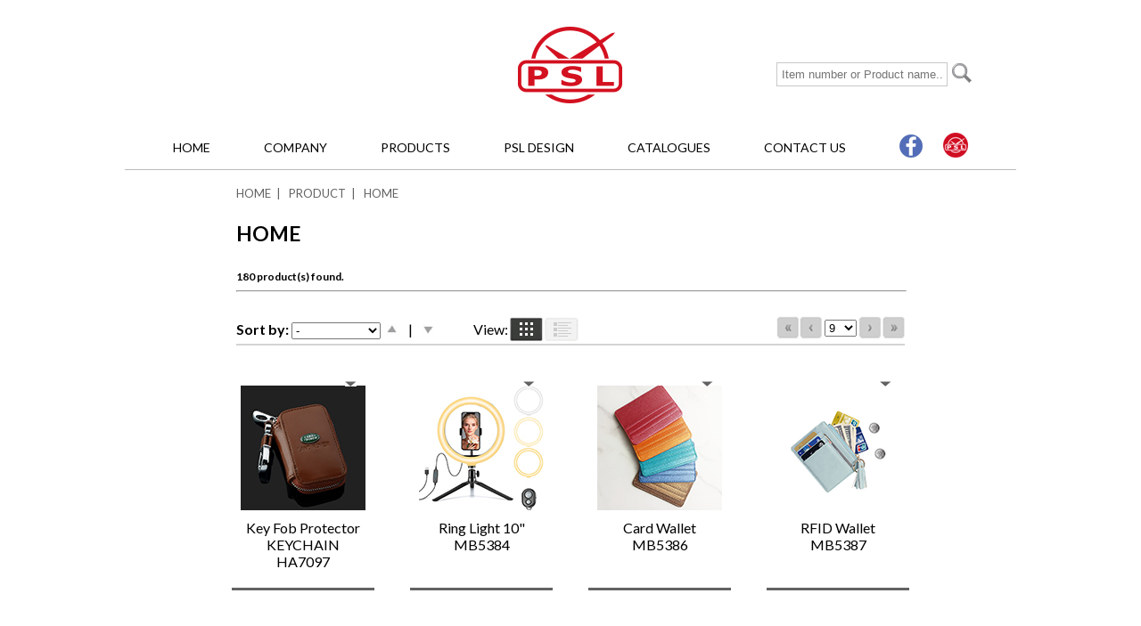

--- FILE ---
content_type: text/html
request_url: http://www.psldirect.com/product.php?cat_id=19&page=9
body_size: 23746
content:
<!DOCTYPE html>
<html xmlns="http://www.w3.org/1999/xhtml" lang="zh-CN">
<head>
<title>PSL</title>
<meta http-equiv="Content-Type" content="text/html; charset=utf-8" />
<meta name="keywords" content="PSL, Pslworld, Psldirect, incentive gift, PSL HK">
<link href='https://fonts.googleapis.com/css?family=Open+Sans:400,400italic,600,600italic,700,700italic' rel='stylesheet' type='text/css'>
<link href='https://fonts.googleapis.com/css?family=Nunito:400,300,700' rel='stylesheet' type='text/css'>
<link href='https://fonts.googleapis.com/css?family=Source+Sans+Pro:400,400italic,600,600italic,700,700italic' rel='stylesheet' type='text/css'>
<link href='https://fonts.googleapis.com/css?family=Lato:400,400italic,700,300,300italic,700italic' rel='stylesheet' type='text/css'>
<link href="css/jquery.bxslider.css" rel="stylesheet" />
<link href='css/style.css' rel='stylesheet' type='text/css'>
<link rel="stylesheet" href="css/magnific-popup.css">
<link rel="stylesheet" href="css/demo-slideshow.css">
<!--<link rel="stylesheet" href="css/slider.css">-->

<script language="JavaScript" src="js/function.js"></script>
<script type="text/javascript" src="https://ajax.googleapis.com/ajax/libs/jquery/1.11.3/jquery.min.js"></script>
<script type="text/javascript" src="http://code.jquery.com/ui/1.8.18/jquery-ui.min.js"></script>
<!--<script src="js/jquery.js"></script>-->
<!--<script src="js/scriptaculous/lib/prototype.js"></script>
<script src="http://ajax.googleapis.com/ajax/libs/prototype/1/prototype.js"></script>
<script src="js/scriptaculous/src/builder.js"></script>
<script src="js/scriptaculous/src/controls.js"></script>
<script src="js/scriptaculous/src/dragdrop.js"></script>
<script src="js/scriptaculous/src/effects.js"></script>
<script src="js/scriptaculous/src/scriptaculous.js"></script>
<script src="js/scriptaculous/src/slider.js"></script>
<script src="js/scriptaculous/src/sound.js"></script>
<script src="js/scriptaculous/src/unittest.js"></script>
<script src="js/scriptaculous/board_effect.js"></script> -->

<!--<script src="js/jquery.selectableitemseq.js"></script>-->
<script src="js/jquery.cycle2.js"></script>
<script src="js/jquery.bxslider.min.js"></script><script src="js/jquery.magnific-popup.js"></script>

</head>

<body>

<div class="main_div">
<form action="product.php" method="get" />
<table cellpadding="0" cellspacing="0" border="0">
	<tr>
		<td height="30px"></td>
	</tr>
	<tr>
		<td width="1000px" align="center" style=" position:relative;">
			<img src="images/logo.png" />
			
				<table cellpadding="0" cellspacing="0" border="0" style="position:absolute; right:50px; top: 40px;">
					<tr>
					
						<td><input type="text" name="q" style="width:180px; outline:none; border: 1px solid #C8C8C8; padding:5px; " placeholder="Item number or Product name..." /> </td>
						<td width="5px"></td>
						<td>
							<input id="submitImage"  type="image" src="images/search_icon.png" />
						</td>
					</tr>
				</table>
			
		</td>
	</tr>
	<tr>
		<td height="20px"></td>
	</tr>
	<tr>
		<td align="center" style="padding:10px 0px;">
			<script type="text/javascript">
	function open_scan_app(){
		$('body').css('overflow', 'hidden');
		$('#lightbox_mask').show();
		//$('#app_page').show("scale",{}, 300);
		$('#app_page').show();
	}
	
	function close_scan_app(){
		$('body').css('overflow', '');
		$('#lightbox_mask').hide();
		$('#app_page').hide();
	}
	
</script>
<style>
	#app_page{
		
		width:100%; 
		height:100%; 
		position:fixed; 
		top:0; 
		left:0; 
		overflow:auto; 
		z-index:605;
	}
	
	.app_content{
		position:relative;
	}
	.close_btn{cursor:pointer; position:absolute; right:0px; top:-65px; width:50px;}
</style>
<table cellpadding="0" cellspacing="0" border="0" id="top_mainmenu">
<tr>
	<td>
		<a href="index.php">HOME</a>
	</td>
	<td>
		<a href="the_company.php" class="menu_link">COMPANY</a>
		<ul class="top_submenu" style="width:130px;padding: 10px 0px;">
			<li><a href="the_company.php">The Company</a></li>
		</ul>
	</td>
	<td>
				<a href="product.php?cat_id=38" class="menu_link">PRODUCTS</a>
		<ul class="top_submenu" style="width:150px; padding: 10px 0px;">
							<li><a href="product.php?cat_id=38">2025 New items</a></li>
							<li><a href="product.php?cat_id=36">2024 New items</a></li>
							<li><a href="product.php?cat_id=15">USB Flash Drives</a></li>
							<li><a href="product.php?cat_id=14">Powerbanks</a></li>
							<li><a href="product.php?cat_id=17">PC Accessories</a></li>
							<li><a href="product.php?cat_id=18">Mobile Accessories</a></li>
							<li><a href="product.php?cat_id=19">Home</a></li>
							<li><a href="product.php?cat_id=20">Health</a></li>
							<li><a href="product.php?cat_id=21">Travel</a></li>
							<li><a href="product.php?cat_id=23">Watch</a></li>
							<li><a href="product.php?cat_id=25">Stock</a></li>
							<li><a href="product.php?cat_id=27">Outdoor</a></li>
							<li><a href="product.php?cat_id=29">TWIST SERIES</a></li>
							<li><a href="product.php?cat_id=30">Wireless Charger</a></li>
							<li><a href="product.php?cat_id=31">RFID</a></li>
							<li><a href="product.php?cat_id=35">Air tag</a></li>
							<li><a href="product.php?cat_id=37">TRACKER</a></li>
							<li><a href="product.php?cat_id=40">USB</a></li>
							<li><a href="product.php?cat_id=41">Smart Tracker</a></li>
							<li><a href="product.php?cat_id=42">2026 New items</a></li>
					</ul>
	</td>
	<td>
		<a href="psl_design.php">PSL DESIGN</a>
		<ul class="top_submenu" style="width:130px;padding: 10px 0px;">
			<li><a href="psl_design.php">PSL Design</a></li>
			<li><a href="psl_awards.php">Awards</a></li>
		</ul>
	</td>
	<td>
		<a href="https://drive.google.com/file/d/1dWjVOfjZjeiYM10vdpVQjd3dd_91581m/view" target="_blank">CATALOGUES</a>
	</td>
	<td>
		<a href="contactus.php">CONTACT US</a>
	</td>
	<td>
		<a href="https://www.facebook.com/PSL-Direct-1400737463274972/" target="_blank"><img src="images/fb_icon.png" /></a>
		<a href="javascript:open_scan_app();"><img src="images/psl_icon.png" /></a>
	</td>
	
</tr>
</table>

<div id="app_page">
	<div class="app_content" style="width:800px; margin-top:200px;">
		<img src="images/cross.png" class="close_btn" onclick="close_scan_app();" />
		<table cellpadding="10" cellspacing="0" border="0" align="center" style="width:100%; table-layout:fixed;">
			<tr>
				<td colspan="2" align="center">
					Incentive Gifts by PSL
				</td>
			</tr>
			<tr>
				<td align="center">
					Play Store
				</td>
				<td align="center">
					App Store
				</td>
			</tr>
			<tr>
				<td align="center">
					<img src="images/android_code.jpg" style="width:200px;" />
				</td>
				<td align="center">
					<img src="images/apple_code.jpg" style="width:200px;" />
				</td>
			</tr>
			<tr>
				<td align="center">
					<a href="http://q-r.to/bacfa4" target="_blank" style="color:#333333; text-decoration:underline;">Go to Play Store</a>
				</td>
				<td align="center">
					<a href="http://q-r.to/bacfZc" target="_blank" style="color:#333333; text-decoration:underline;">Go to App Store</a>
				</td>
			</tr>
		</table>
	</div>
</div>
<div id="lightbox_mask" style="background:rgba(255,255,255,0.96); width:100%; height:120%; position:fixed; top:0; left:0; z-index:600; display:none;"></div>		</td>
	</tr>
	<tr>
		<td height="1px" style="background-color:#BABABA; "></td>
	</tr>
	<tr>
		<td height="5px"></td>
	</tr>
</table>
</form>

</div>

<script>
	function send_form(m,v){
		if(m=='sort'){
			if(v=='asc'){
				$('#sort_method').val('asc');
			}else{
				$('#sort_method').val('desc');
			}
		}else{
			if(v=='1'){
				$('#show').val('1');
			}else{
				$('#show').val('2');
			}
		}
		//document.sorting_form.action = "login.php";
		
		document.sorting_form.submit();
	}
	
	
	function goto_page(p){
		var page=$(p).val();
		window.location="/product.php?cat_id=19&page="+page;
	}
</script>
<div style="width:750px; margin:0 auto;">
	<p class="location">
		<a href="index.php" style="color:#646363;">HOME</a>&nbsp;&nbsp;|&nbsp;&nbsp;
		<a href="product.php?cat_id=38"  style="color:#646363;">PRODUCT</a>&nbsp;&nbsp;|&nbsp;&nbsp;
		<a href="product.php?cat_id=19"  style="color:#646363;">HOME</a>
	</p>
	
	<p class="content_title">HOME</p>
	<table cellpadding="0" cellspacing="0" border="0" width="100%">
		<tr>
			<td>
				
					<span style="font-size:12px;"><strong>180 product(s) found.</strong></span>
				<hr style="width:100%;"/>
				<br/>
				<table cellpadding="0" cellspacing="0" border="0" width="750px">
					<tr>
						<td style="width:55%;" align="left" valign="bottom">
							<form name="sorting_form" action="" method="get">
								<input type="hidden" name="cat_id" value="19" />
								<div style="float:left; width:165px; padding:5px 0px; ">
									<strong>Sort by:</strong> 
									<select style="width:100px; " name="sort_by">
										<option value="" > - </option>
										<option value="item_no" >Item No.</option>
										<option value="product_name" >Product Name</option>
									</select>
								</div>
								<div id="sort_asc" onclick="send_form('sort','asc');"></div>
								<div style="float:left; width:20px; padding:5px 0px; text-align:center;">|</div>
								<div id="sort_desc" onclick="send_form('sort','desc');"></div>
								
								<input type="hidden" id="sort_method" name="sort_method" value="" />
								
																
								<div style="float:left; width:80px; padding:5px 0px; text-align:right;">
									View:
								</div>
								<div id="show_1_active" onclick="send_form('show','1');"></div>
								<div id="show_2" onclick="send_form('show','2');"></div>
								<input type="hidden" id="show" name="show" value="" />
							</form>
							
						</td>
						<td style="width:45%;" align="right" valign="top">
							
							
							
							
							<a href="/product.php?cat_id=19&page=15"><img src="images/pager_last_page.jpg" style="float:right;" /></a>
							<a href="/product.php?cat_id=19&page=10"><img src="images/pager_next_page.jpg" style="float:right;" /></a>
							<div style="width:40px; padding:2px 0px; float:right; text-align:center;">
								<select name="pager" onchange="goto_page(this);">
								<option value="1" >1</option><option value="2" >2</option><option value="3" >3</option><option value="4" >4</option><option value="5" >5</option><option value="6" >6</option><option value="7" >7</option><option value="8" >8</option><option value="9" selected>9</option><option value="10" >10</option><option value="11" >11</option><option value="12" >12</option><option value="13" >13</option><option value="14" >14</option><option value="15" >15</option>								</select>
							</div>
							<a href="/product.php?cat_id=19&page=8"><img src="images/pager_prev_page.jpg" style="float:right;" /></a>
							<a href="/product.php?cat_id=19&page=1"><img src="images/pager_first_page.jpg" style="float:right;" /></a>
						</td>
					</tr>
				</table>
				
				
			</td>
		</tr>
		<tr><td style="height:2px; background-color:#D3D3D3;"></td></tr>
	</table>

</div>




<div style="width:800px; margin:0 auto; display:block;overflow:auto;">
			
		<div  class="col" onclick="window.location='product_detail.php?cat_id=19&pid=778';">
			<a name="p778"></a>
			<img src="images/arrow.jpg" style="position:absolute; right:20px; top:20px;" />
			<div style="background-image:url('images/product_icon/prod_icon_1713921638.jpg'); background-repeat:no-repeat; background-position: 50% 50%; width:140px; height:140px;  margin:25px auto;" ></div>
			
			<div style="position:absolute; top:175px; margin:0 auto;text-align:center; width:160px;">
				Key Fob Protector KEYCHAIN				<br/>
				HA7097							</div>
			<div class="view_prod" style="display:none; position:absolute; bottom:28px; background-color:#7F7F7F; margin:0 auto;text-align:center; width:160px; padding: 10px 0px; color:#ffffff;">
				View Product
			</div>
			<div style="position:absolute; bottom:0px; background-color:#636363;  width:160px; height:3px;  margin:25px auto;" ></div>
		</div>
			
		<div  class="col" onclick="window.location='product_detail.php?cat_id=19&pid=775';">
			<a name="p775"></a>
			<img src="images/arrow.jpg" style="position:absolute; right:20px; top:20px;" />
			<div style="background-image:url('images/product_icon/prod_icon_1712558014.jpg'); background-repeat:no-repeat; background-position: 50% 50%; width:140px; height:140px;  margin:25px auto;" ></div>
			
			<div style="position:absolute; top:175px; margin:0 auto;text-align:center; width:160px;">
				Ring Light 10"				<br/>
				MB5384							</div>
			<div class="view_prod" style="display:none; position:absolute; bottom:28px; background-color:#7F7F7F; margin:0 auto;text-align:center; width:160px; padding: 10px 0px; color:#ffffff;">
				View Product
			</div>
			<div style="position:absolute; bottom:0px; background-color:#636363;  width:160px; height:3px;  margin:25px auto;" ></div>
		</div>
			
		<div  class="col" onclick="window.location='product_detail.php?cat_id=19&pid=771';">
			<a name="p771"></a>
			<img src="images/arrow.jpg" style="position:absolute; right:20px; top:20px;" />
			<div style="background-image:url('images/product_icon/prod_icon_1711591292.jpg'); background-repeat:no-repeat; background-position: 50% 50%; width:140px; height:140px;  margin:25px auto;" ></div>
			
			<div style="position:absolute; top:175px; margin:0 auto;text-align:center; width:160px;">
				Card Wallet				<br/>
				MB5386							</div>
			<div class="view_prod" style="display:none; position:absolute; bottom:28px; background-color:#7F7F7F; margin:0 auto;text-align:center; width:160px; padding: 10px 0px; color:#ffffff;">
				View Product
			</div>
			<div style="position:absolute; bottom:0px; background-color:#636363;  width:160px; height:3px;  margin:25px auto;" ></div>
		</div>
			
		<div  class="col" onclick="window.location='product_detail.php?cat_id=19&pid=770';">
			<a name="p770"></a>
			<img src="images/arrow.jpg" style="position:absolute; right:20px; top:20px;" />
			<div style="background-image:url('images/product_icon/prod_icon_1711507846.jpg'); background-repeat:no-repeat; background-position: 50% 50%; width:140px; height:140px;  margin:25px auto;" ></div>
			
			<div style="position:absolute; top:175px; margin:0 auto;text-align:center; width:160px;">
				RFID Wallet				<br/>
				MB5387							</div>
			<div class="view_prod" style="display:none; position:absolute; bottom:28px; background-color:#7F7F7F; margin:0 auto;text-align:center; width:160px; padding: 10px 0px; color:#ffffff;">
				View Product
			</div>
			<div style="position:absolute; bottom:0px; background-color:#636363;  width:160px; height:3px;  margin:25px auto;" ></div>
		</div>
			
		<div  class="col" onclick="window.location='product_detail.php?cat_id=19&pid=767';">
			<a name="p767"></a>
			<img src="images/arrow.jpg" style="position:absolute; right:20px; top:20px;" />
			<div style="background-image:url('images/product_icon/prod_icon_1711430376.jpg'); background-repeat:no-repeat; background-position: 50% 50%; width:140px; height:140px;  margin:25px auto;" ></div>
			
			<div style="position:absolute; top:175px; margin:0 auto;text-align:center; width:160px;">
				Precision Electric Screwdriver				<br/>
				HA7094							</div>
			<div class="view_prod" style="display:none; position:absolute; bottom:28px; background-color:#7F7F7F; margin:0 auto;text-align:center; width:160px; padding: 10px 0px; color:#ffffff;">
				View Product
			</div>
			<div style="position:absolute; bottom:0px; background-color:#636363;  width:160px; height:3px;  margin:25px auto;" ></div>
		</div>
			
		<div  class="col" onclick="window.location='product_detail.php?cat_id=19&pid=765';">
			<a name="p765"></a>
			<img src="images/arrow.jpg" style="position:absolute; right:20px; top:20px;" />
			<div style="background-image:url('images/product_icon/prod_icon_1711419389.jpg'); background-repeat:no-repeat; background-position: 50% 50%; width:140px; height:140px;  margin:25px auto;" ></div>
			
			<div style="position:absolute; top:175px; margin:0 auto;text-align:center; width:160px;">
				Faraday Key Fob Protector				<br/>
				HA7095							</div>
			<div class="view_prod" style="display:none; position:absolute; bottom:28px; background-color:#7F7F7F; margin:0 auto;text-align:center; width:160px; padding: 10px 0px; color:#ffffff;">
				View Product
			</div>
			<div style="position:absolute; bottom:0px; background-color:#636363;  width:160px; height:3px;  margin:25px auto;" ></div>
		</div>
			
		<div  class="col" onclick="window.location='product_detail.php?cat_id=19&pid=749';">
			<a name="p749"></a>
			<img src="images/arrow.jpg" style="position:absolute; right:20px; top:20px;" />
			<div style="background-image:url('images/product_icon/prod_icon_1707276306.jpg'); background-repeat:no-repeat; background-position: 50% 50%; width:140px; height:140px;  margin:25px auto;" ></div>
			
			<div style="position:absolute; top:175px; margin:0 auto;text-align:center; width:160px;">
				LED LIGHT w/ Clip/Tripod				<br/>
				MB5382A							</div>
			<div class="view_prod" style="display:none; position:absolute; bottom:28px; background-color:#7F7F7F; margin:0 auto;text-align:center; width:160px; padding: 10px 0px; color:#ffffff;">
				View Product
			</div>
			<div style="position:absolute; bottom:0px; background-color:#636363;  width:160px; height:3px;  margin:25px auto;" ></div>
		</div>
			
		<div  class="col" onclick="window.location='product_detail.php?cat_id=19&pid=748';">
			<a name="p748"></a>
			<img src="images/arrow.jpg" style="position:absolute; right:20px; top:20px;" />
			<div style="background-image:url('images/product_icon/prod_icon_1707225541.jpg'); background-repeat:no-repeat; background-position: 50% 50%; width:140px; height:140px;  margin:25px auto;" ></div>
			
			<div style="position:absolute; top:175px; margin:0 auto;text-align:center; width:160px;">
				LED LIGHT w/ Clip				<br/>
				MB5382							</div>
			<div class="view_prod" style="display:none; position:absolute; bottom:28px; background-color:#7F7F7F; margin:0 auto;text-align:center; width:160px; padding: 10px 0px; color:#ffffff;">
				View Product
			</div>
			<div style="position:absolute; bottom:0px; background-color:#636363;  width:160px; height:3px;  margin:25px auto;" ></div>
		</div>
			
		<div  class="col" onclick="window.location='product_detail.php?cat_id=19&pid=747';">
			<a name="p747"></a>
			<img src="images/arrow.jpg" style="position:absolute; right:20px; top:20px;" />
			<div style="background-image:url('images/product_icon/prod_icon_1707222497.jpg'); background-repeat:no-repeat; background-position: 50% 50%; width:140px; height:140px;  margin:25px auto;" ></div>
			
			<div style="position:absolute; top:175px; margin:0 auto;text-align:center; width:160px;">
				LED Clip On Light				<br/>
				MB5383							</div>
			<div class="view_prod" style="display:none; position:absolute; bottom:28px; background-color:#7F7F7F; margin:0 auto;text-align:center; width:160px; padding: 10px 0px; color:#ffffff;">
				View Product
			</div>
			<div style="position:absolute; bottom:0px; background-color:#636363;  width:160px; height:3px;  margin:25px auto;" ></div>
		</div>
			
		<div  class="col" onclick="window.location='product_detail.php?cat_id=19&pid=744';">
			<a name="p744"></a>
			<img src="images/arrow.jpg" style="position:absolute; right:20px; top:20px;" />
			<div style="background-image:url('images/product_icon/prod_icon_1706261597.jpg'); background-repeat:no-repeat; background-position: 50% 50%; width:140px; height:140px;  margin:25px auto;" ></div>
			
			<div style="position:absolute; top:175px; margin:0 auto;text-align:center; width:160px;">
				Motion Sensor Plug in Light				<br/>
				HA7092							</div>
			<div class="view_prod" style="display:none; position:absolute; bottom:28px; background-color:#7F7F7F; margin:0 auto;text-align:center; width:160px; padding: 10px 0px; color:#ffffff;">
				View Product
			</div>
			<div style="position:absolute; bottom:0px; background-color:#636363;  width:160px; height:3px;  margin:25px auto;" ></div>
		</div>
			
		<div  class="col" onclick="window.location='product_detail.php?cat_id=19&pid=743';">
			<a name="p743"></a>
			<img src="images/arrow.jpg" style="position:absolute; right:20px; top:20px;" />
			<div style="background-image:url('images/product_icon/prod_icon_1706259352.jpg'); background-repeat:no-repeat; background-position: 50% 50%; width:140px; height:140px;  margin:25px auto;" ></div>
			
			<div style="position:absolute; top:175px; margin:0 auto;text-align:center; width:160px;">
				Smart Sensor Plug in Light				<br/>
				HA7091							</div>
			<div class="view_prod" style="display:none; position:absolute; bottom:28px; background-color:#7F7F7F; margin:0 auto;text-align:center; width:160px; padding: 10px 0px; color:#ffffff;">
				View Product
			</div>
			<div style="position:absolute; bottom:0px; background-color:#636363;  width:160px; height:3px;  margin:25px auto;" ></div>
		</div>
			
		<div  class="col" onclick="window.location='product_detail.php?cat_id=19&pid=742';">
			<a name="p742"></a>
			<img src="images/arrow.jpg" style="position:absolute; right:20px; top:20px;" />
			<div style="background-image:url('images/product_icon/prod_icon_1706255846.jpg'); background-repeat:no-repeat; background-position: 50% 50%; width:140px; height:140px;  margin:25px auto;" ></div>
			
			<div style="position:absolute; top:175px; margin:0 auto;text-align:center; width:160px;">
				Smart Sensor Plug in Light				<br/>
				HA7090							</div>
			<div class="view_prod" style="display:none; position:absolute; bottom:28px; background-color:#7F7F7F; margin:0 auto;text-align:center; width:160px; padding: 10px 0px; color:#ffffff;">
				View Product
			</div>
			<div style="position:absolute; bottom:0px; background-color:#636363;  width:160px; height:3px;  margin:25px auto;" ></div>
		</div>
	</div>



<script>
/* $( ".col" )
  .mouseover(function() {
	//console.log("a");
    $( this ).find( ".view_prod" ).show('fast');
  }).mouseout(function() {
	  //console.log("b");
    $( this ).find( ".view_prod" ).hide('fast');
  }); */
  
  $('.col').hover(function() {
    $( this ).find('.view_prod').slideDown('fast');
  },
  function() {
    $( this ).find('.view_prod').slideUp('fast');
  }
  );
  
  
  $('.col2').hover(function() {
    $( this ).find('.view_prod').slideDown('fast');
  },
  function() {
    $( this ).find('.view_prod').slideUp('fast');
  }
  );
</script>
<div style="background-color:#3C3C3C;width:100%;">
	<table cellpadding="0" cellspacing="0" border="0" align="center" width="1000px">
	<tr>
		<td style="width:1000px; height:165px;">
			<table cellpadding="5" align="left">
				<tr>
					<td width="65px"></td>
					<td><a href="index.php" class="footer_menu" >HOME</a></td>
					<td width="75px"></td>
					<td><a href="psl_design.php" class="footer_menu" >PSL DESIGN</a></td>
				</tr>
				<tr>
					<td width="65px"></td>
					<td><a href="the_company.php" class="footer_menu" >COMPANY</a></td>
					<td width="75px"></td>
					<td><a href="https://drive.google.com/file/d/1dWjVOfjZjeiYM10vdpVQjd3dd_91581m/view" target="_blank" class="footer_menu" >CATALOGUES</a></td>
				</tr>
				<tr>
					<td width="65px"></td>
					<td><a href="product.php?cat_id=38" class="footer_menu" >PRODUCT</a></td>
					<td width="75px"></td>
					<td><a href="contactus.php" class="footer_menu" >CONTACT US</a></td>
				</tr>
				<tr>
					<td height="10px"></td>
				</tr>
				<tr>
					<td width="65px"></td>
					<td colspan="3" class="footer_menu">
						© Copyright 2016 P.S.L. Limited. All rights reserved.
					</td>
				</tr>
			</table>
		</td>
	</tr>
		
	</table>
</div></body>
</html>

--- FILE ---
content_type: text/css
request_url: http://www.psldirect.com/css/style.css
body_size: 4222
content:
body{
	/* font-family:'Nunito'; */
	font-family:'Lato';
	/* font-family:'Arial'; */
	font-weight:400;
	margin:0px;
	/* overflow:hidden; */
}

html {
  box-sizing: border-box;
}

/* *, *:before, *:after {
  box-sizing: inherit;
}
 */

 a{
	 text-decoration:none;
	 color:#000000;
 }
 
 
 #top_mainmenu a:link{
	font-size:14px;
	font-weight:400;
	color:#000000 !important;
	padding: 5px 10px;
	
}
#top_mainmenu a:hover{
	font-size:14px;
	font-weight:400;
	color:#D21221 !important;
	padding: 5px 10px;
	
}
#top_mainmenu td {
	padding:0px 20px; 
	text-align:center;
	position:relative;
}
#top_mainmenu td ul {
	display: none;
}
#top_mainmenu td:hover ul, #top_mainmenu td.hover ul {
	position: absolute; 
	display: block;
	top:30px;
	margin: 0;
	padding: 0px;
	background-color:rgba(221,221,221,0.8);
	z-index:1000;
}
.top_submenu{
	padding:0px;
	list-style-type:none;
}
.top_submenu li{
	text-align:left;
	padding: 5px 0px;
	
	
}
.top_submenu li a:link{
	font-size:14px !important;
	font-weight:400 !important;
	
}

.top_submenu li a:hover{
	font-size:14px !important;
	font-weight:400 !important;

}
 
 
.main_div{
	width:1000px; 
	margin:0 auto;
}

.footer_menu{
	/* font-family:'Nunito'; */
	font-weight:400;
	font-size:14px;
	color:#ffffff !important;
}

.cat_icon{
	position:absolute; 
	background-color:rgba(50,50,50,0.8); 
	bottom:3px;
	color:#ffffff;
	font-size:16px;
	font-weight:300;
	width:320px;
	padding:10px 0px;
}

.location{
	color:#646363 !important;
	font-size:13px;
	font-weight:400;
	
}


.content_title{
	color:#000000;
	font-weight:600;
	font-size:23px;
}

.content_p{
	color:#000000;
	font-weight:400;
	font-size:14px;
}

.col{
	position:relative;
	width:160px;
	height:280px;
	margin:20px 20px;
	float:left;
	cursor:pointer;
	
}

.col2{
	position:relative;
	width:360px;
	height:145px;
	padding:0px 0px;
	margin:20px 19px;
	float:left;
	cursor:pointer;
	
}

#sort_asc{
	width:20px;
	height:30px;
	background-image:url('../images/sort_asc_inactive.jpg');
	background-position:50% 50%;
	background-repeat:no-repeat;
	float:left;
	cursor:pointer;
}

#sort_asc:hover{
	width:20px;
	height:30px;
	background-image:url('../images/sort_asc_active.jpg');
	background-position:50% 50%;
	background-repeat:no-repeat;
	float:left;
	cursor:pointer;
}

#sort_asc_active{
	width:20px;
	height:30px;
	background-image:url('../images/sort_asc_active.jpg');
	background-position:50% 50%;
	background-repeat:no-repeat;
	float:left;
	cursor:pointer;
}

#sort_desc{
	width:20px;
	height:30px;
	background-image:url('../images/sort_desc_inactive.jpg');
	background-position:50% 50%;
	background-repeat:no-repeat;
	float:left;
	cursor:pointer;
}

#sort_desc:hover{
	width:20px;
	height:30px;
	background-image:url('../images/sort_desc_active.jpg');
	background-position:50% 50%;
	background-repeat:no-repeat;
	float:left;
	cursor:pointer;
}


#sort_desc_active{
	width:20px;
	height:30px;
	background-image:url('../images/sort_desc_active.jpg');
	background-position:50% 50%;
	background-repeat:no-repeat;
	float:left;
	cursor:pointer;
}


#show_1{
	width:40px;
	height:30px;
	background-image:url('../images/show_square_inactive.jpg');
	background-position:50% 50%;
	background-repeat:no-repeat;
	float:left;
	cursor:pointer;
}

#show_1:hover{
	width:40px;
	height:30px;
	background-image:url('../images/show_square_active.jpg');
	background-position:50% 50%;
	background-repeat:no-repeat;
	float:left;
	cursor:pointer;
}

#show_1_active{
	width:40px;
	height:30px;
	background-image:url('../images/show_square_active.jpg');
	background-position:50% 50%;
	background-repeat:no-repeat;
	float:left;
	cursor:pointer;
}

#show_2{
	width:40px;
	height:30px;
	background-image:url('../images/show_line_inactive.jpg');
	background-position:50% 50%;
	background-repeat:no-repeat;
	float:left;
	cursor:pointer;
}

#show_2:hover{
	width:40px;
	height:30px;
	background-image:url('../images/show_line_active.jpg');
	background-position:50% 50%;
	background-repeat:no-repeat;
	float:left;
	cursor:pointer;
}

#show_2_active{
	width:40px;
	height:30px;
	background-image:url('../images/show_line_active.jpg');
	background-position:50% 50%;
	background-repeat:no-repeat;
	float:left;
	cursor:pointer;
}

#app_page{
	display:none;
}

--- FILE ---
content_type: text/css
request_url: http://www.psldirect.com/css/demo-slideshow.css
body_size: 3276
content:
/*
    these are just the default styles used in the Cycle2 demo pages.  
    you can use these styles or any others that you wish.
*/


/* set border-box so that percents can be used for width, padding, etc (personal preference) */
.cycle-slideshow, .cycle-slideshow * { -webkit-box-sizing: border-box; -moz-box-sizing: border-box; box-sizing: border-box; }


.cycle-slideshow {  width:1000px; height:450px; /*width: 100%; min-width: 200px; max-width: 500px; */ margin: 10px auto; padding: 0; position: relative;
    background: url(http://malsup.github.com/images/spinner.gif) 50% 50% no-repeat;

 }

/* slideshow images (for most of the demos, these are the actual "slides") */
.cycle-slideshow img { 
    /* 
    some of these styles will be set by the plugin (by default) but setting them here
    helps avoid flash-of-unstyled-content
    */
    position: absolute; top: 0; left: 0;
    /* width: 100%; */ padding: 0; display: block;
}

/* in case script does not load */
.cycle-slideshow img:first-child {
    position: static; z-index: 100;
}

/* pager */
.cycle-pager { 
    text-align: center;  z-index: 500; position: absolute; bottom: 0px;left:50%;transform: translate(-50%, 0); overflow: hidden;
}
.cycle-pager span { 
    font-family: arial; font-size: 50px; width: 20px; height: 16px; 
    display: inline-block; color: #A7A9AC; cursor: pointer; 
}
.cycle-pager span.cycle-pager-active { color: #BE1E2D;}
.cycle-pager > * { cursor: pointer;}




.cycle-pager2 { 
    text-align: center;  z-index: 500; position: absolute; bottom: 0px;left:50%;transform: translate(-50%, 0); overflow: hidden;
}
.cycle-pager2 span { 
    font-family: arial; font-size: 25px; width: 15px; height: 20px; 
    display: inline-block; color: #A7A9AC; cursor: pointer; 
}
.cycle-pager2 span.cycle-pager-active { color: #BE1E2D;}
.cycle-pager2 > * { cursor: pointer;}


/* caption */
.cycle-caption { position: absolute; color: white; bottom: 15px; right: 15px; z-index: 700; }


/* overlay */
.cycle-overlay { 
    font-family: tahoma, arial;
    position: absolute; bottom: 0; width: 100%; z-index: 600;
    background: black; color: white; padding: 15px; opacity: .5;
}


/* prev / next links */
.cycle-prev, .cycle-next { position: absolute; top: 0; width: 30%; opacity: 0; filter: alpha(opacity=0); z-index: 800; height: 100%; cursor: pointer; }
.cycle-prev { left: 0;  background: url(http://malsup.github.com/images/left.png) 50% 50% no-repeat;}
.cycle-next { right: 0; background: url(http://malsup.github.com/images/right.png) 50% 50% no-repeat;}
.cycle-prev:hover, .cycle-next:hover { opacity: .7; filter: alpha(opacity=70) }

.disabled { opacity: .5; filter:alpha(opacity=50); }


/* display paused text on top of paused slideshow */
.cycle-paused:after {
    content: 'Paused'; color: white; background: black; padding: 10px;
    z-index: 500; position: absolute; top: 10px; right: 10px;
    border-radius: 10px;
    opacity: .5; filter: alpha(opacity=50);
}

/* 
    media queries 
    some style overrides to make things more pleasant on mobile devices
*/

/* @media only screen and (max-width: 480px), only screen and (max-device-width: 480px) {
    .cycle-slideshow { width: 200px;}
    .cycle-overlay { padding: 4px }
    .cycle-caption { bottom: 4px; right: 4px }
} */

--- FILE ---
content_type: application/javascript
request_url: http://www.psldirect.com/js/function.js
body_size: 14437
content:
function getAbsoluteLeft(objectId) {
 o = document.getElementById(objectId)
 oLeft = o.offsetLeft
 while(o.offsetParent!=null) {
      oParent = o.offsetParent 
      oLeft += oParent.offsetLeft
      o = oParent
 }
 return oLeft
}



function getAbsoluteRight(objectId) {
 o = document.getElementById(objectId)
 w = o.offsetWidth
 oLeft = o.offsetLeft
 while(o.offsetParent!=null) {
      oParent = o.offsetParent 
      oLeft += oParent.offsetLeft
      o = oParent
 }
 return oLeft + w
}

function getAbsoluteTop(objectId) {
 o = document.getElementById(objectId)
 oTop = o.offsetTop
 while(o.offsetParent!=null) {
      oParent = o.offsetParent 
      oTop += oParent.offsetTop
      o = oParent
 }
 return oTop
}

function getAbsoluteBottom(objectId) {
 o = document.getElementById(objectId)
 h = o.offsetHeight;
 oTop = o.offsetTop
 while(o.offsetParent!=null) {
      oParent = o.offsetParent 
      oTop += oParent.offsetTop
      o = oParent
 }
 return oTop + h
}



PositionX = 50;
PositionY = 50;
defaultWidth  = 500;
defaultHeight = 500;

var AutoClose = true;
if (parseInt(navigator.appVersion.charAt(0))>=4){
	var isNN=(navigator.appName=="Netscape")?1:0;
	var isIE=(navigator.appName.indexOf("Microsoft")!=-1)?1:0;
}

var optNN='scrollbars=no,width='+defaultWidth+',height='+defaultHeight+',left='+PositionX+',top='+PositionY;
var optIE='scrollbars=no,width=150,height=100,left='+PositionX+',top='+PositionY;

function popImage(imageURL,imageTitle){
	if (isNN)
		imgWin=window.open('about:blank','',optNN);

	if (isIE)
		imgWin=window.open('about:blank','',optIE);

	with (imgWin.document){
		writeln('<html><head><title>Loading...</title><style>body{margin:0px;}</style>');writeln('<sc'+'ript>');
		writeln('var isNN,isIE;');writeln('if (parseInt(navigator.appVersion.charAt(0))>=4){');
		writeln('isNN=(navigator.appName=="Netscape")?1:0;');writeln('isIE=(navigator.appName.indexOf("Microsoft")!=-1)?1:0;}');
		writeln('function reSizeToImage(){');writeln('if (isIE){');writeln('window.resizeTo(100,100);');
		writeln('width=100-(document.body.clientWidth-document.images[0].width);');
		writeln('height=100-(document.body.clientHeight-document.images[0].height);');
		writeln('window.resizeTo(width,height);}');writeln('if (isNN){');       
		writeln('window.innerWidth=document.images["George"].width;');writeln('window.innerHeight=document.images["George"].height;}}');
		writeln('function doTitle(){document.title="'+imageTitle+'";}');writeln('</sc'+'ript>');
		if (!AutoClose)
			writeln('</head><body oncontextmenu="return false;" bgcolor=000000 scroll="no" onload="reSizeToImage();doTitle();self.focus()">');
		else
			writeln('</head><body oncontextmenu="return false;" bgcolor=000000 scroll="no" onload="reSizeToImage();doTitle();self.focus()" onblur="self.close()">');

		writeln('<img name="George" src='+imageURL+' style="display:block" GALLERYIMG="no"></body></html>');
		close();
	}
}



function checkNo(txt){
	validChars = "1234567890-+()#* ";
	
	for (i=0; i < txt.length; i++) {
		txtChar = txt.charAt(i);
		if (validChars.indexOf(txtChar, 0) == -1) {
			return false;
		}
	}
	
	return true;
}


function isYear(txt){
	validChars = "1234567890";
	
	if (txt.length != 4){
		return false;	
	}
	
	for (i=0; i < txt.length; i++) {
		txtChar = txt.charAt(i);
		if (validChars.indexOf(txtChar, 0) == -1) {
			return false;
		}
	}
	
	return true;
}


function isPwd(txt){
	validChars = "1234567890abcdefghijklmnopqrstuvwxyzABCDEFGHIJKLMNOPQRSTUVWXYZ";
	
	for (i=0; i < txt.length; i++) {
		txtChar = txt.charAt(i);
		if (validChars.indexOf(txtChar, 0) == -1) {
			return false;
		}
	}
	
	return true;
}


function checkPrice(txt){
	validChars = "1234567890.";
	
	for (i=0; i < txt.length; i++) {
		txtChar = txt.charAt(i);
		if (validChars.indexOf(txtChar, 0) == -1) {
			return false;
		}
	}
	
	return true;
}


function isNumeric(txt){
	validChars = "1234567890";
	
	for (i=0; i < txt.length; i++) {
		txtChar = txt.charAt(i);
		if (validChars.indexOf(txtChar, 0) == -1) {
			return false;
		}
	}
	
	return true;
}


function MM_preloadImages() { //v3.0
  var d=document; if(d.images){ if(!d.MM_p) d.MM_p=new Array();
    var i,j=d.MM_p.length,a=MM_preloadImages.arguments; for(i=0; i<a.length; i++)
    if (a[i].indexOf("#")!=0){ d.MM_p[j]=new Image; d.MM_p[j++].src=a[i];}}
}

function MM_swapImgRestore() { //v3.0
  var i,x,a=document.MM_sr; for(i=0;a&&i<a.length&&(x=a[i])&&x.oSrc;i++) x.src=x.oSrc;
}

function MM_findObj(n, d) { //v4.01
  var p,i,x;  if(!d) d=document; if((p=n.indexOf("?"))>0&&parent.frames.length) {
    d=parent.frames[n.substring(p+1)].document; n=n.substring(0,p);}
  if(!(x=d[n])&&d.all) x=d.all[n]; for (i=0;!x&&i<d.forms.length;i++) x=d.forms[i][n];
  for(i=0;!x&&d.layers&&i<d.layers.length;i++) x=MM_findObj(n,d.layers[i].document);
  if(!x && d.getElementById) x=d.getElementById(n); return x;
}

function MM_swapImage() { //v3.0
  var i,j=0,x,a=MM_swapImage.arguments; document.MM_sr=new Array; for(i=0;i<(a.length-2);i+=3)
   if ((x=MM_findObj(a[i]))!=null){document.MM_sr[j++]=x; if(!x.oSrc) x.oSrc=x.src; x.src=a[i+2];}
}

function LTrim(str){
   var whitespace = new String(" \t\n\r");

   var s = new String(str);

   if (whitespace.indexOf(s.charAt(0)) != -1) {
      var j=0, i = s.length;
      while (j < i && whitespace.indexOf(s.charAt(j)) != -1)
         j++;
     
      s = s.substring(j, i);
   }
   return s;
}

function RTrim(str){
   var whitespace = new String(" \t\n\r");

   var s = new String(str);

   if (whitespace.indexOf(s.charAt(s.length-1)) != -1) {
      var i = s.length - 1;       // Get length of string
      while (i >= 0 && whitespace.indexOf(s.charAt(i)) != -1)
         i--;
      s = s.substring(0, i+1);
   }
   return s;
}

function Trim(str){
   return RTrim(LTrim(str));
}

function isEmail(string) {
	if (string.search(/^\w+((-\w+)|(\.\w+))*\@[A-Za-z0-9]+((\.|-)[A-Za-z0-9]+)*\.[A-Za-z0-9]+$/) != -1)
		return true;
	else
		return false;
}


Now = new Date();
NowDay = Now.getDate();
NowMonth = Now.getMonth();
NowYear = Now.getYear();
if (NowYear < 2000) NowYear += 1900; //for Netscape

//function for returning how many days there are in a month including leap years
function DaysInMonth(WhichMonth, WhichYear)
{
  var DaysInMonth = 31;
  if (WhichMonth == "4" || WhichMonth == "6" || WhichMonth == "9" || WhichMonth == "11") DaysInMonth = 30;
  if (WhichMonth == "2")
  {
  	if ((WhichYear % 4 == 0 && WhichYear % 100 != 0) || WhichYear % 400 == 0 || WhichYear == 0) 
  		DaysInMonth = 29;
  	else
  		DaysInMonth = 28;
  }
  return DaysInMonth;
}

//function to change the available days in a months
function ChangeOptionDays(Which)
{
  DaysObject = eval("document.myform." + Which + "Day");
  MonthObject = eval("document.myform." + Which + "Month");
  YearObject = eval("document.myform." + Which + "Year");

  Month = MonthObject[MonthObject.selectedIndex].text;
  Year = YearObject.value;

  DaysForThisSelection = DaysInMonth(Month, Year);
  CurrentDaysInSelection = DaysObject.length;
  if (CurrentDaysInSelection > DaysForThisSelection)
  {
    for (i=0; i<(CurrentDaysInSelection-DaysForThisSelection); i++)
    {
      DaysObject.options[DaysObject.options.length - 1] = null
    }
  }
  if (DaysForThisSelection > CurrentDaysInSelection)
  {
    for (i=0; i<(DaysForThisSelection-CurrentDaysInSelection); i++)
    {
      NewOption = new Option(DaysObject.options.length + 1, DaysObject.options.length + 1);
      DaysObject.add(NewOption);
    }
  }
    if (DaysObject.selectedIndex < 0) DaysObject.selectedIndex == 0;
}

//function to set options to today
function SetToToday(Which)
{
  DaysObject = eval("document.myform." + Which + "Day");
  MonthObject = eval("document.myform." + Which + "Month");
  YearObject = eval("document.myform." + Which + "Year");

//  YearObject[0].selected = true;
  MonthObject[NowMonth].selected = true;

  ChangeOptionDays(Which);

  DaysObject[NowDay-1].selected = true;
}

//function to write option years plus x
function WriteYearOptions(YearsAhead)
{
  line = "";
  for (i=0; i<YearsAhead; i++)
  {
    line += "<OPTION>";
    line += NowYear + i;
  }
  return line;
}

function dateInput(objName){
	document.writeln ("<input id=\"" + objName + "Year\" name=\"" + objName + "Year\" value=\"" + new Date().getFullYear() + "\" onchange=\"ChangeOptionDays('" + objName + "')\" maxlength=4 size=5>");
	document.writeln ("<SELECT name=\"" + objName + "Month\" onchange=\"ChangeOptionDays('" + objName + "')\">");
	document.writeln ("	<OPTION value='01'>1");
	document.writeln ("	<OPTION value='02'>2");
	document.writeln ("	<OPTION value='03'>3");
	document.writeln ("	<OPTION value='04'>4");
	document.writeln ("	<OPTION value='05'>5");
	document.writeln ("	<OPTION value='06'>6");
	document.writeln ("	<OPTION value='07'>7");
	document.writeln ("	<OPTION value='08'>8");
	document.writeln ("	<OPTION value='09'>9");
	document.writeln ("	<OPTION value='10'>10");
	document.writeln ("	<OPTION value='11'>11");
	document.writeln ("	<OPTION value='12'>12");
	document.writeln ("</SELECT>");
	document.writeln ("<SELECT name=\"" + objName + "Day\">");
	document.writeln ("	<OPTION value='01'>1");
	document.writeln ("	<OPTION value='02'>2");
	document.writeln ("	<OPTION value='03'>3");
	document.writeln ("	<OPTION value='04'>4");
	document.writeln ("	<OPTION value='05'>5");
	document.writeln ("	<OPTION value='06'>6");
	document.writeln ("	<OPTION value='07'>7");
	document.writeln ("	<OPTION value='08'>8");
	document.writeln ("	<OPTION value='09'>9");
	document.writeln ("	<OPTION value='10'>10");
	document.writeln ("	<OPTION value='11'>11");
	document.writeln ("	<OPTION value='12'>12");
	document.writeln ("	<OPTION value='13'>13");
	document.writeln ("	<OPTION value='14'>14");
	document.writeln ("	<OPTION value='15'>15");
	document.writeln ("	<OPTION value='16'>16");
	document.writeln ("	<OPTION value='17'>17");
	document.writeln ("	<OPTION value='18'>18");
	document.writeln ("	<OPTION value='19'>19");
	document.writeln ("	<OPTION value='20'>20");
	document.writeln ("	<OPTION value='21'>21");
	document.writeln ("	<OPTION value='22'>22");
	document.writeln ("	<OPTION value='23'>23");
	document.writeln ("	<OPTION value='24'>24");
	document.writeln ("	<OPTION value='25'>25");
	document.writeln ("	<OPTION value='26'>26");
	document.writeln ("	<OPTION value='27'>27");
	document.writeln ("	<OPTION value='28'>28");
	document.writeln ("	<OPTION value='29'>29");
	document.writeln ("	<OPTION value='30'>30");
	document.writeln ("	<OPTION value='31'>31");
	document.writeln ("</SELECT>");
}



function dateInput2(objName){
//	document.writeln ("<input id=\"" + objName + "Year\" name=\"" + objName + "Year\" onchange=\"ChangeOptionDays('" + objName + "')\" maxlength=4 size=5>");
	
	var year3 = NowYear + 1;
	document.writeln ("<SELECT id=\"" + objName + "Year\" name=\"" + objName + "Year\" onchange=\"ChangeOptionDays('" + objName + "')\">");
	document.writeln ("	<OPTION value='"+NowYear+"'>"+NowYear);
	document.writeln ("	<OPTION value='"+year3+"'>"+year3);
	document.writeln ("</SELECT>");
	
	document.writeln ("<SELECT name=\"" + objName + "Month\" onchange=\"ChangeOptionDays('" + objName + "')\">");
	document.writeln ("	<OPTION value='01'>1");
	document.writeln ("	<OPTION value='02'>2");
	document.writeln ("	<OPTION value='03'>3");
	document.writeln ("	<OPTION value='04'>4");
	document.writeln ("	<OPTION value='05'>5");
	document.writeln ("	<OPTION value='06'>6");
	document.writeln ("	<OPTION value='07'>7");
	document.writeln ("	<OPTION value='08'>8");
	document.writeln ("	<OPTION value='09'>9");
	document.writeln ("	<OPTION value='10'>10");
	document.writeln ("	<OPTION value='11'>11");
	document.writeln ("	<OPTION value='12'>12");
	document.writeln ("</SELECT>");
	document.writeln ("<SELECT name=\"" + objName + "Day\">");
	document.writeln ("	<OPTION value='01'>1");
	document.writeln ("	<OPTION value='02'>2");
	document.writeln ("	<OPTION value='03'>3");
	document.writeln ("	<OPTION value='04'>4");
	document.writeln ("	<OPTION value='05'>5");
	document.writeln ("	<OPTION value='06'>6");
	document.writeln ("	<OPTION value='07'>7");
	document.writeln ("	<OPTION value='08'>8");
	document.writeln ("	<OPTION value='09'>9");
	document.writeln ("	<OPTION value='10'>10");
	document.writeln ("	<OPTION value='11'>11");
	document.writeln ("	<OPTION value='12'>12");
	document.writeln ("	<OPTION value='13'>13");
	document.writeln ("	<OPTION value='14'>14");
	document.writeln ("	<OPTION value='15'>15");
	document.writeln ("	<OPTION value='16'>16");
	document.writeln ("	<OPTION value='17'>17");
	document.writeln ("	<OPTION value='18'>18");
	document.writeln ("	<OPTION value='19'>19");
	document.writeln ("	<OPTION value='20'>20");
	document.writeln ("	<OPTION value='21'>21");
	document.writeln ("	<OPTION value='22'>22");
	document.writeln ("	<OPTION value='23'>23");
	document.writeln ("	<OPTION value='24'>24");
	document.writeln ("	<OPTION value='25'>25");
	document.writeln ("	<OPTION value='26'>26");
	document.writeln ("	<OPTION value='27'>27");
	document.writeln ("	<OPTION value='28'>28");
	document.writeln ("	<OPTION value='29'>29");
	document.writeln ("	<OPTION value='30'>30");
	document.writeln ("	<OPTION value='31'>31");
	document.writeln ("</SELECT>");
}



function showImg(img){
	img = img.replace(".jpg", "_small.jpg");
	document.writeln(" <img src=\"../products/" + img + "\" border=0 ");
}

function changeLang(olang, nlang){
	var locat = window.location;
	var strlocat = locat.toString();
	
	strlocat = strlocat.replace(olang, nlang);
	
	window.location = strlocat;
}
/*
function changeLang(olang, nlang){
	var locat = window.location;
	var strlocat = locat.toString();
	strlocat = strlocat.replace("/" + olang + "/", "/" + nlang + "/");

	if (strlocat.substr(strlocat.length-1, 1) == '#')
		strlocat = strlocat.replace("#", "");
	
	window.location = strlocat;
}
*/

function isPositiveInt(myvalue){
	if(myvalue.search(/^[0-9]+$/) != -1){
		return true;
	}else{
		return false;
	}
}

function isPositiveDec(myvalue){
	if(isPositiveInt(myvalue)){
		return true;
	}else if(myvalue.search(/^[0-9]+\.[0-9]+$/) != -1){
		return true;
	}else{
		return false;
	}
}

function popwin(myname, myheight, mywidth){
	var mywin = window.open(myname ,'membercheckno','width=' + mywidth +', height=' + myheight +',location=no,directories=no,menubar=no,toolbar=no,scrollbars=yes,status=no,resizable=no,left=0,top=0');
	mywin.focus();
}

